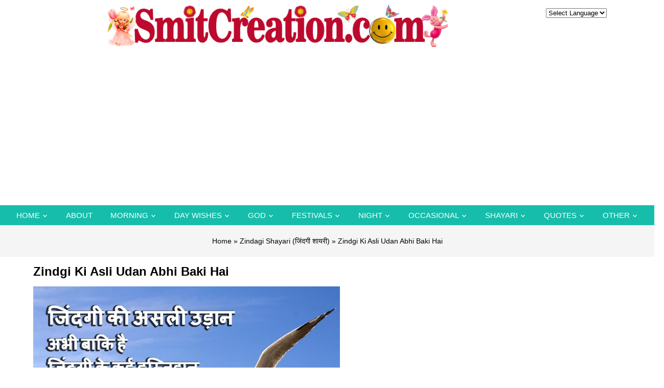

--- FILE ---
content_type: text/html; charset=utf-8
request_url: https://www.google.com/recaptcha/api2/aframe
body_size: 264
content:
<!DOCTYPE HTML><html><head><meta http-equiv="content-type" content="text/html; charset=UTF-8"></head><body><script nonce="LtaT2hEgPtegcMDwu4WOEg">/** Anti-fraud and anti-abuse applications only. See google.com/recaptcha */ try{var clients={'sodar':'https://pagead2.googlesyndication.com/pagead/sodar?'};window.addEventListener("message",function(a){try{if(a.source===window.parent){var b=JSON.parse(a.data);var c=clients[b['id']];if(c){var d=document.createElement('img');d.src=c+b['params']+'&rc='+(localStorage.getItem("rc::a")?sessionStorage.getItem("rc::b"):"");window.document.body.appendChild(d);sessionStorage.setItem("rc::e",parseInt(sessionStorage.getItem("rc::e")||0)+1);localStorage.setItem("rc::h",'1769490947378');}}}catch(b){}});window.parent.postMessage("_grecaptcha_ready", "*");}catch(b){}</script></body></html>